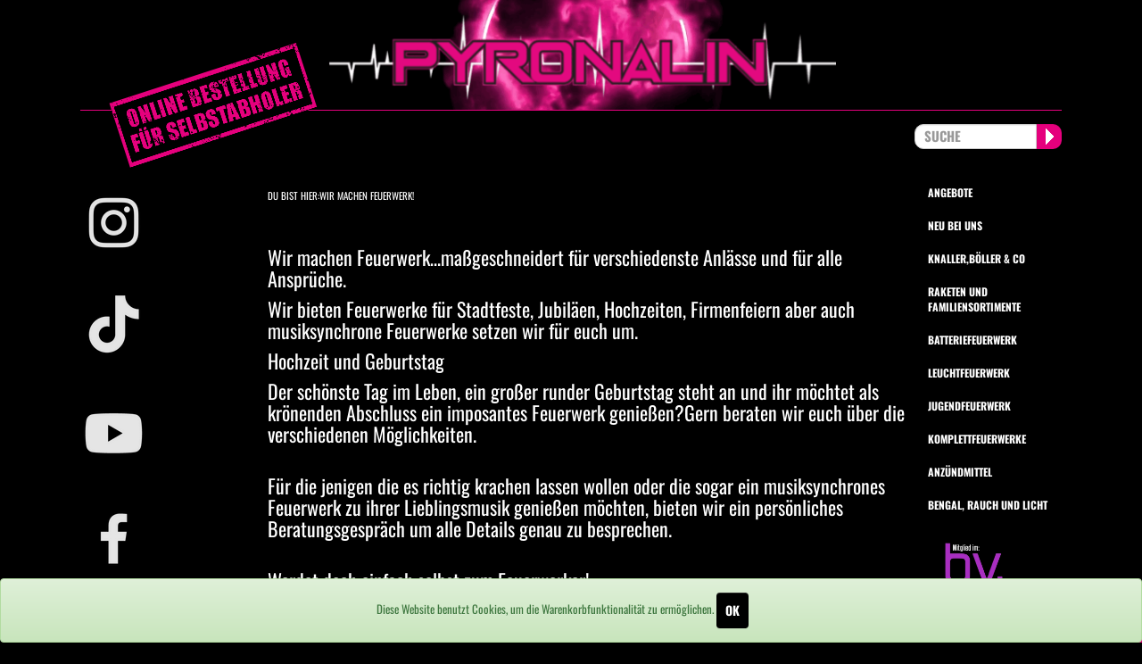

--- FILE ---
content_type: text/html; charset=UTF-8
request_url: https://www.pyronalin.de/browse/wir-machen-feuerwerk/de,0,7610,0,0.html
body_size: 3527
content:
<!DOCTYPE html><html lang="de"> <head> <meta http-equiv="Content-Type" content="text/html; charset=UTF-8" /> <meta http-equiv="X-UA-Compatible" content="IE=Edge" /> <link rel="canonical" href="https://www.pyronalin.de/browse/wir-machen-feuerwerk/de,0,7610,0,0.html" /> <meta name="viewport" content="width=device-width, initial-scale=1.0" /> <meta name="generator" content="merch-systems.com (c) anti-design.com GmbH + Co. KG" /><link rel="stylesheet" type="text/css" href="https://www.pyronalin.de/css/jquery.lightbox.css" /><link rel="stylesheet" type="text/css" href="https://www.pyronalin.de/css/storefront.css" /><script src="https://www.pyronalin.de/js/jquery.js" type="text/javascript"></script><script src="https://www.pyronalin.de/js/jquery.lightbox.js" type="text/javascript"></script><script src="https://www.pyronalin.de/js/jquery.swfobject.js" type="text/javascript"></script><script src="https://www.pyronalin.de/js/jquery.autocomplete.js" type="text/javascript"></script><script src="https://www.pyronalin.de/js/storefront.js" type="text/javascript"></script> <link rel="stylesheet" type="text/css" href="//cdn.merch.systems/stores/pyro/themes/pyro/css/bootstrap.min.css?v=1757484683" /> <link rel="stylesheet" type="text/css" href="//cdn.merch.systems/stores/pyro/themes/pyro/css/bootstrap-theme.min.css?v=1757484688" /> <link rel="stylesheet" href="/css/storefront.bootstrap.languages.min.css" />  <link rel="stylesheet" type="text/css" href="//cdn.merch.systems/stores/pyro/themes/pyro/css/pyro.css?v=1757485444" /> <meta property="og:site_name" content="https://www.pyronalin.de/" /> <meta property="og:type" content="website" /> <meta property="og:url" content="/browse/wir-machen-feuerwerk/de,0,7610,0,0.html" /> <meta name="DC.title" content="pyronalin.de | Wir machen Feuerwerk!" /> <meta name="DC.subject" content="pyronalin.de | Wir machen Feuerwerk!" /> <meta name="DC.description" content="pyronalin.de - Wir machen Feuerwerk" /> <meta name="DC.format" content="text/html" scheme="DCTERMS.IMT" /> <meta name="DC.language" content="de" scheme="DCTERMS.RFC3066" /> <meta name="DC.rights" content="pyronalin.de" /> <meta name="language" content="de" /> <meta name="robots" content="index, follow" /> <meta name="description" content="pyronalin.de - Wir machen Feuerwerk" /> <meta name="keywords" content="Pyrotechnik, Feuerwerk, Raketen, Knaller" /> <title> PYRONALIN - Wir machen Feuerwerk | Wir machen Feuerwerk! </title> <link rel="shortcut icon" href="/stores/pyro/themes/pyro/img/favicon.ico" /> <meta property="og:title" content="pyronalin.de | Wir machen Feuerwerk!" /> <script type="text/javascript" nonce="7UmSA1V5"> var locale = "de"; </script> </head> <body> <div id="page" class="browse group-7610"> <div class="stoerer"> <img src="/stores/pyro/themes/pyro/img/stoerer_online.png" alt="Online Bestellung für Selbstabholer" /> </div> <div id="precontent"> <a id="logo" href="https://www.pyronalin.de/" title="pyronalin.de - Wir machen Feuerwerk" >pyronalin.de - Wir machen Feuerwerk</a > </div> <div id="header"> <div id="topwrapper"> <div id="topnavigation"> <div class="topPopList"> <p class="selectedValue"> <a class="logoutLink justlink" href="https://www.pyronalin.de/account/mein-konto/de,0,0,0,0.html" title="Registrieren" >Registrieren</a > </p> </div> <div class="topPopList"> <p class="selectedValue"> Preise in € inkl. MwSt., zzgl. <a href="https://www.pyronalin.de/showtext/lieferbedingungen/de,0,0,0,87.html" rel="nofollow" >Versandkosten</a > </p> </div> </div> </div> <div class="clear"> <div id="secondnav"> <div class="secondnavitem"> <div id="msSearch"> <form method="post" name="storefront_search" class="search" id="storefront_search" action="https://www.pyronalin.de/" > <div class="searchBox"> <input type="hidden" value="search" name="inc" class="inc" /> <input type="hidden" value="storefront_search" name="action" class="action" /> <input type="hidden" class="hidden" name="csrf" value="Ym7r3CB2AUMp6gnj" /> <input class="textbox" type="text" id="querystring" name="querystring" value="" placeholder="Suche" /> <input class="searchSubmit" type="submit" value="" /> </div> </form> </div> </div> <div class="secondnavitem"> <a href="https://www.pyronalin.de/account/mein-konto/de,0,0,0,0.html" rel="nofollow" >Anmelden</a > </div> <div class="secondnavitem"> <div class="basketBox"> <div id="minibasketTrigger"> <a class="triggerInitCheckOut" href="#" >WARENKORB</a > <span class="counter notActive"> <span class="countValue">0</span> <!-- default: basketplaceholder_pattern //-->
<!-- /default: basketplaceholder_pattern //-->
 </span> </div> </div> </div> </div> </div> </div> <div class="page-wrap"> <ul id="navigation"> <li> <div id="dynamicmenu-wrapper"> <ul> <li> <a href="https://www.instagram.com/pyronalin.de/" title="instagram" target="_blank" ><img src="/stores/pyro/themes/pyro/img/icons/Instagram.webp" /></a> </li> <li> <a href="https://www.tiktok.com/@pyronalin.de" title="tiktok" target="_blank" ><img src="/stores/pyro/themes/pyro/img/icons/tiktok.webp" /></a> </li> <li> <a href="https://www.youtube.com/@pyronalin2020" title="youtube" target="_blank" ><img src="/stores/pyro/themes/pyro/img/icons/youtube.webp" /></a> </li> <li> <a href="https://www.facebook.com/feuerwerksdiscount24/" title="facebook" target="_blank" ><img src="/stores/pyro/themes/pyro/img/icons/facebook.webp" /></a> </li> <li> <a href="https://www.pyronalin-live.de/" title="pyronalin live" target="_blank" ><img src="/stores/pyro/themes/pyro/img/icons/pyrolive.png" alt="" /></a> </li> </ul> </div> </li> </ul> <div id="content" class="row"> <div id="breadCrumb"> <span >Du bist hier:</span ><a class="breadcrumb-7610 level-0 active current" href="https://www.pyronalin.de/browse/wir-machen-feuerwerk/de,0,7610,0,0.html" title="Wir machen Feuerwerk!" target="_top">Wir machen Feuerwerk!</a> </div> <div class="clear">  <h1>Wir machen Feuerwerk!</h1><h3><h3><br/><span style="font-weight: normal;"></span></h3><h3><span style="font-weight: normal;">Wir machen Feuerwerk&hellip;ma&szlig;geschneidert f&uuml;r verschiedenste Anl&auml;sse und f&uuml;r alle Anspr&uuml;che.</span></h3><h3><span style="font-weight: normal;">Wir bieten Feuerwerke f&uuml;r Stadtfeste, Jubil&auml;en, Hochzeiten, Firmenfeiern aber auch musiksynchrone Feuerwerke setzen wir f&uuml;r euch um.</span></h3><h3><span style="font-weight: normal;">Hochzeit und Geburtstag</span></h3><h3><span style="font-weight: normal;">Der sch&ouml;nste Tag im Leben, ein gro&szlig;er runder Geburtstag steht an und ihr m&ouml;chtet als kr&ouml;nenden Abschluss ein imposantes Feuerwerk genie&szlig;en?Gern beraten wir euch &uuml;ber die verschiedenen M&ouml;glichkeiten.</span></h3><h3><span style="font-weight: normal;"><br/>F&uuml;r die jenigen die es richtig krachen lassen wollen oder die sogar ein musiksynchrones Feuerwerk zu ihrer Lieblingsmusik genie&szlig;en m&ouml;chten, bieten wir ein pers&ouml;nliches Beratungsgespr&auml;ch um alle Details genau zu besprechen.</span></h3><h3><span style="font-weight: normal;"><br/>Werdet doch einfach selbst zum Feuerwerker!</span></h3><h3><span style="font-weight: normal;">Wir bieten euch in unserem Onlineshop riesige Verbundfeuerwerke an, die man ganz einfach selber z&uuml;nden kann.</span></h3><h3><span style="font-weight: normal;">Choreographierte Komplettfeuerwerke mit verschiedensten Effekten, langer Laufdauer und pr&auml;chtigen Finale und das alles in einer Kiste.</span></h3><h3><span style="font-weight: normal;"><br/>Gern beraten wir euch bei der Auswahl der Artikel.</span></h3></h3><h4><br/></h4><div class="product-group product-group-7610"></div> </div> </div> <div id="rcb"> <ul> <li class="dynamicmenu-4497 dynamicmenu level-0 first"> <a href="/browse/angebote/de,0,4497,0,0.html" target="_top" title="Angebote" >Angebote</a > </li> <li class="dynamicmenu-4438 dynamicmenu level-0 active current"> <a href="/browse/neuheiten/de,0,4438,0,0.html" target="_top" title="Neuheiten" >Neu bei uns</a > </li> <li class="dynamicmenu-4439 dynamicmenu level-0"> <a href="/browse/knallfeuerwerk/de,0,4439,0,0.html" target="_top" title="Knallfeuerwerk" >Knaller,Böller & Co</a > </li> <li class="dynamicmenu-4499 dynamicmenu level-0"> <a href="/browse/raketen-und-familiensortimente/de,0,4499,0,0.html" target="_top" title="Raketen und Familiensortimente" >Raketen und Familiensortimente</a > </li> <li class="dynamicmenu-4509 dynamicmenu level-0"> <a href="/browse/batteriefeuerwerk/de,0,4509,0,0.html" target="_top" title="Batteriefeuerwerk" >Batteriefeuerwerk</a > </li> <li class="dynamicmenu-4505 dynamicmenu level-0"> <a href="/browse/leuchtfeuerwerk/de,0,4505,0,0.html" target="_top" title="Leuchtfeuerwerk" >Leuchtfeuerwerk</a > </li> <li class="dynamicmenu-4512 dynamicmenu level-0"> <a href="/browse/jugendfeuerwerk/de,0,4512,0,0.html" target="_top" title="Jugendfeuerwerk" >Jugendfeuerwerk</a > </li> <li class="dynamicmenu-6720 dynamicmenu level-0"> <a href="/browse/hochzeit-und-geburtstag/de,0,6720,0,0.html" target="_top" title="Hochzeit und Geburtstag" >Komplettfeuerwerke</a > </li> <li class="dynamicmenu-4508 dynamicmenu level-0"> <a href="/browse/anzuendmittel/de,0,4508,0,0.html" target="_top" title="Anzündmittel" >Anzündmittel</a > </li> <li class="dynamicmenu-4507 dynamicmenu level-0last"> <a href="/browse/bengal-rauch-und-licht/de,0,4507,0,0.html" target="_top" title="Bengal, Rauch und Licht" >Bengal, Rauch und Licht</a > </li> <li> <img src="/stores/pyro/themes/pyro/img/icons/bvpk.png" alt="bvpk" width="125" /> </li> </ul> </div> </div> <div id="footer"> <div class="clear"> <div id="panel"> <dl class="services" id="footerServices"> <dt>SERVICE</dt> <dd> <ul class="list services"> <li> <a class="triggerInitCheckOut" href="#" rel="nofollow"> Warenkorb </a> </li> <li> <a href="https://www.pyronalin.de/account/mein-konto/de,0,0,0,0.html" rel="nofollow" >Konto</a > </li> </ul> </dd> </dl> <dl id="footerInformation"> <dt> INFORMATIONEN </dt> <dd> <ul class="list services"> <li class="staticmenu-9 staticmenu level-0 "><a href="https://www.pyronalin.de/wishlist/merkzettel/de,0,0,0,0.html" target="_top" title="Merkzettel">Merkzettel</a></li><li class="staticmenu-5 staticmenu level-0 "><a href="https://www.pyronalin.de/showtext/datenschutzerklaerung/de,0,0,0,89.html" target="_top" title="Datenschutzerkl&auml;rung">Datenschutzerkl&auml;rung</a></li><li class="staticmenu-1 staticmenu level-0 "><a href="https://www.pyronalin.de/contact/kontakt/de,0,0,0,0.html" target="_top" title="Kontakt">Kontakt</a></li><li class="staticmenu-10 staticmenu level-0 "><a href="https://www.pyronalin.de/showtext/faq/de,0,0,0,173.html" target="_top" title="FAQ">FAQ</a></li><li class="staticmenu-6 staticmenu level-0 "><a href="https://www.pyronalin.de/showtext/versandkosten/de,0,0,0,87.html" target="_top" title="Versandkosten">Versandkosten</a></li><li class="staticmenu-4 staticmenu level-0 "><a href="https://www.pyronalin.de/showtext/impressum/de,0,0,0,88.html" target="_top" title="Impressum">Impressum</a></li><li class="staticmenu-2 staticmenu level-0 "><a href="https://www.pyronalin.de/showtext/agb/de,0,0,0,28.html" target="_top" title="AGB">AGB</a></li> </ul> </dd> </dl> <dl class="payment" id="footerCategories"> <dt> Zahlungsmöglichkeiten </dt> <dd> <ul class="list payment"> <li id="paypal"> <img src="/stores/pyro/themes/pyro/img/icons/payment_paypal.png" alt="paypal" /> </li> <li id="visa"> <img src="/stores/pyro/themes/pyro/img/icons/payment_visa.png" alt="visa" /> </li> <li id="mastercard"> <img src="/stores/pyro/themes/pyro/img/icons/payment_master.png" alt="mastercard" /> </li> <li id="transfer"> <img src="/stores/pyro/themes/pyro/img/icons/payment_transfer.jpg" alt="überweisung" /> Vorkasse </li> </ul> </dd> </dl> </div> </div> </div> </div> <div id="fb-root"></div> <div id="incVatMessage"> <span class="deliveryInfo"> Preise in € inkl. MwSt. </span> </div> <script src="https://ajax.googleapis.com/ajax/libs/jquery/1.11.2/jquery.min.js" type="text/javascript" ></script> <script src="https://maxcdn.bootstrapcdn.com/bootstrap/3.3.4/js/bootstrap.min.js" type="text/javascript" ></script> <script src="/js/jquery.autocomplete.js" type="text/javascript"></script> <script src="/js/jquery.lightbox.js" type="text/javascript"></script> <script src="/js/storefront.js" type="text/javascript"></script> <script src="/js/storefront.bootstrap.js" type="text/javascript"></script> <script src="//cdn.merch.systems/stores/pyro/themes/pyro/js/pyro.js?v=1757484693" type="text/javascript"></script> <!-- default: cookieconsent_pattern //-->
<div class="alert alert-success alert-dismissible fade in cookieconsent" role="alert">
  Diese Website benutzt Cookies, um die Warenkorbfunktionalit&auml;t zu erm&ouml;glichen.
  <button type="button" class="btn btn-success" data-dismiss="alert" aria-label="Close">OK</button>
</div>
<!-- /default: cookieconsent_pattern //--> </body></html>

--- FILE ---
content_type: text/css
request_url: https://www.pyronalin.de/css/storefront.bootstrap.languages.min.css
body_size: 2814
content:
.lang-xs{background-position:0 -473px;min-width:14px;height:11px;min-height:11px;max-height:11px;background-repeat:no-repeat;display:inline-block;background-image:url(/img/storefront/languages.png)}.lang-sm{background-position:0 -1172px;min-width:22px;height:16px;min-height:16px;max-height:16px;background-repeat:no-repeat;display:inline-block;background-image:url(/img/storefront/languages.png)}.lang-lg{background-position:0 -2134px;min-width:30px;height:22px;min-height:22px;max-height:22px;background-repeat:no-repeat;display:inline-block;background-image:url(/img/storefront/languages.png)}.lang-xs[lang=ar]{background-position:0 0}.lang-xs[lang=be]{background-position:0 -11px}.lang-xs[lang=bg]{background-position:0 -22px}.lang-xs[lang=cs]{background-position:0 -33px}.lang-xs[lang=da]{background-position:0 -44px}.lang-xs[lang=de]{background-position:0 -55px}.lang-xs[lang=el]{background-position:0 -66px}.lang-xs[lang=en]{background-position:0 -77px}.lang-xs[lang=es]{background-position:0 -88px}.lang-xs[lang=et]{background-position:0 -99px}.lang-xs[lang=fi]{background-position:0 -110px}.lang-xs[lang=fr]{background-position:0 -121px}.lang-xs[lang=ga]{background-position:0 -132px}.lang-xs[lang=hi]{background-position:0 -143px}.lang-xs[lang=hr]{background-position:0 -154px}.lang-xs[lang=hu]{background-position:0 -165px}.lang-xs[lang=in]{background-position:0 -176px}.lang-xs[lang=is]{background-position:0 -187px}.lang-xs[lang=it]{background-position:0 -198px}.lang-xs[lang=iw]{background-position:0 -209px}.lang-xs[lang=ja]{background-position:0 -220px}.lang-xs[lang=ko]{background-position:0 -231px}.lang-xs[lang=lt]{background-position:0 -242px}.lang-xs[lang=lv]{background-position:0 -253px}.lang-xs[lang=mk]{background-position:0 -264px}.lang-xs[lang=ms]{background-position:0 -275px}.lang-xs[lang=mt]{background-position:0 -286px}.lang-xs[lang=nl]{background-position:0 -297px}.lang-xs[lang=no]{background-position:0 -308px}.lang-xs[lang=pl]{background-position:0 -319px}.lang-xs[lang=pt]{background-position:0 -330px}.lang-xs[lang=ro]{background-position:0 -341px}.lang-xs[lang=ru]{background-position:0 -352px}.lang-xs[lang=sk]{background-position:0 -363px}.lang-xs[lang=sl]{background-position:0 -374px}.lang-xs[lang=sq]{background-position:0 -385px}.lang-xs[lang=sr]{background-position:0 -396px}.lang-xs[lang=sv]{background-position:0 -407px}.lang-xs[lang=th]{background-position:0 -418px}.lang-xs[lang=tr]{background-position:0 -429px}.lang-xs[lang=uk]{background-position:0 -440px}.lang-xs[lang=vi]{background-position:0 -451px}.lang-xs[lang=zh]{background-position:0 -462px}.lang-sm[lang=ar]{background-position:0 -484px}.lang-sm[lang=be]{background-position:0 -500px}.lang-sm[lang=bg]{background-position:0 -516px}.lang-sm[lang=cs]{background-position:0 -532px}.lang-sm[lang=da]{background-position:0 -548px}.lang-sm[lang=de]{background-position:0 -564px}.lang-sm[lang=el]{background-position:0 -580px}.lang-sm[lang=en]{background-position:0 -596px}.lang-sm[lang=es]{background-position:0 -612px}.lang-sm[lang=et]{background-position:0 -628px}.lang-sm[lang=fi]{background-position:0 -644px}.lang-sm[lang=fr]{background-position:0 -660px}.lang-sm[lang=ga]{background-position:0 -676px}.lang-sm[lang=hi]{background-position:0 -692px}.lang-sm[lang=hr]{background-position:0 -708px}.lang-sm[lang=hu]{background-position:0 -724px}.lang-sm[lang=in]{background-position:0 -740px}.lang-sm[lang=is]{background-position:0 -756px}.lang-sm[lang=it]{background-position:0 -772px}.lang-sm[lang=iw]{background-position:0 -788px}.lang-sm[lang=ja]{background-position:0 -804px}.lang-sm[lang=ko]{background-position:0 -820px}.lang-sm[lang=lt]{background-position:0 -836px}.lang-sm[lang=lv]{background-position:0 -852px}.lang-sm[lang=mk]{background-position:0 -868px}.lang-sm[lang=ms]{background-position:0 -884px}.lang-sm[lang=mt]{background-position:0 -900px}.lang-sm[lang=nl]{background-position:0 -916px}.lang-sm[lang=no]{background-position:0 -932px}.lang-sm[lang=pl]{background-position:0 -948px}.lang-sm[lang=pt]{background-position:0 -964px}.lang-sm[lang=ro]{background-position:0 -980px}.lang-sm[lang=ru]{background-position:0 -996px}.lang-sm[lang=sk]{background-position:0 -1012px}.lang-sm[lang=sl]{background-position:0 -1028px}.lang-sm[lang=sq]{background-position:0 -1044px}.lang-sm[lang=sr]{background-position:0 -1060px}.lang-sm[lang=sv]{background-position:0 -1076px}.lang-sm[lang=th]{background-position:0 -1092px}.lang-sm[lang=tr]{background-position:0 -1108px}.lang-sm[lang=uk]{background-position:0 -1124px}.lang-sm[lang=vi]{background-position:0 -1140px}.lang-sm[lang=zh]{background-position:0 -1156px}.lang-lg[lang=ar]{background-position:0 -1188px}.lang-lg[lang=be]{background-position:0 -1210px}.lang-lg[lang=bg]{background-position:0 -1232px}.lang-lg[lang=cs]{background-position:0 -1254px}.lang-lg[lang=da]{background-position:0 -1276px}.lang-lg[lang=de]{background-position:0 -1298px}.lang-lg[lang=el]{background-position:0 -1320px}.lang-lg[lang=en]{background-position:0 -1342px}.lang-lg[lang=es]{background-position:0 -1364px}.lang-lg[lang=et]{background-position:0 -1386px}.lang-lg[lang=fi]{background-position:0 -1408px}.lang-lg[lang=fr]{background-position:0 -1430px}.lang-lg[lang=ga]{background-position:0 -1452px}.lang-lg[lang=hi]{background-position:0 -1474px}.lang-lg[lang=hr]{background-position:0 -1496px}.lang-lg[lang=hu]{background-position:0 -1518px}.lang-lg[lang=in]{background-position:0 -1540px}.lang-lg[lang=is]{background-position:0 -1562px}.lang-lg[lang=it]{background-position:0 -1584px}.lang-lg[lang=iw]{background-position:0 -1606px}.lang-lg[lang=ja]{background-position:0 -1628px}.lang-lg[lang=ko]{background-position:0 -1650px}.lang-lg[lang=lt]{background-position:0 -1672px}.lang-lg[lang=lv]{background-position:0 -1694px}.lang-lg[lang=mk]{background-position:0 -1716px}.lang-lg[lang=ms]{background-position:0 -1738px}.lang-lg[lang=mt]{background-position:0 -1760px}.lang-lg[lang=nl]{background-position:0 -1782px}.lang-lg[lang=no]{background-position:0 -1804px}.lang-lg[lang=pl]{background-position:0 -1826px}.lang-lg[lang=pt]{background-position:0 -1848px}.lang-lg[lang=ro]{background-position:0 -1870px}.lang-lg[lang=ru]{background-position:0 -1892px}.lang-lg[lang=sk]{background-position:0 -1914px}.lang-lg[lang=sl]{background-position:0 -1936px}.lang-lg[lang=sq]{background-position:0 -1958px}.lang-lg[lang=sr]{background-position:0 -1980px}.lang-lg[lang=sv]{background-position:0 -2002px}.lang-lg[lang=th]{background-position:0 -2024px}.lang-lg[lang=tr]{background-position:0 -2046px}.lang-lg[lang=uk]{background-position:0 -2068px}.lang-lg[lang=vi]{background-position:0 -2090px}.lang-lg[lang=zh]{background-position:0 -2112px}.lang-lbl-en:after,.lang-lbl-full:after,.lang-lbl:after{content:"Unknown language"}.lang-lbl[lang=ar]:after{content:"\000627\000644\000639\000631\000628\00064A\000629"}.lang-lbl[lang=be]:after{content:"\000411\000435\00043B\000430\000440\000443\000441\00043A\000456"}.lang-lbl[lang=bg]:after{content:"\000411\00044A\00043B\000433\000430\000440\000441\00043A\000438"}.lang-lbl[lang=cs]:after{content:"\00010Ce\000161tina"}.lang-lbl[lang=da]:after{content:"Dansk"}.lang-lbl[lang=de]:after{content:"Deutsch"}.lang-lbl[lang=el]:after{content:"\000395\0003BB\0003BB\0003B7\0003BD\0003B9\0003BA\0003AC"}.lang-lbl[lang=en]:after{content:"English"}.lang-lbl[lang=es]:after{content:"Espa\0000F1ol"}.lang-lbl[lang=et]:after{content:"Eesti"}.lang-lbl[lang=fi]:after{content:"Suomi"}.lang-lbl[lang=fr]:after{content:"Fran\0000E7ais"}.lang-lbl[lang=ga]:after{content:"Gaeilge"}.lang-lbl[lang=hi]:after{content:"\000939\00093F\000902\000926\000940"}.lang-lbl[lang=hr]:after{content:"Hrvatski"}.lang-lbl[lang=hu]:after{content:"Magyar"}.lang-lbl[lang=in]:after{content:"Bahasa\000020indonesia"}.lang-lbl[lang=is]:after{content:"\0000CDslenska"}.lang-lbl[lang=it]:after{content:"Italiano"}.lang-lbl[lang=iw]:after{content:"\0005E2\0005D1\0005E8\0005D9\0005EA"}.lang-lbl[lang=ja]:after{content:"\0065E5\00672C\008A9E"}.lang-lbl[lang=ko]:after{content:"\00D55C\00AD6D\00C5B4"}.lang-lbl[lang=lt]:after{content:"Lietuvi\000173"}.lang-lbl[lang=lv]:after{content:"Latvie\000161u"}.lang-lbl[lang=mk]:after{content:"\00041C\000430\00043A\000435\000434\00043E\00043D\000441\00043A\000438"}.lang-lbl[lang=ms]:after{content:"Bahasa\000020melayu"}.lang-lbl[lang=mt]:after{content:"Malti"}.lang-lbl[lang=nl]:after{content:"Nederlands"}.lang-lbl[lang=no]:after{content:"Norsk"}.lang-lbl[lang=pl]:after{content:"Polski"}.lang-lbl[lang=pt]:after{content:"Portugu\0000EAs"}.lang-lbl[lang=ro]:after{content:"Rom\0000E2n\000103"}.lang-lbl[lang=ru]:after{content:"\000420\000443\000441\000441\00043A\000438\000439"}.lang-lbl[lang=sk]:after{content:"Sloven\00010Dina"}.lang-lbl[lang=sl]:after{content:"Sloven\000161\00010Dina"}.lang-lbl[lang=sq]:after{content:"Shqipe"}.lang-lbl[lang=sr]:after{content:"\000421\000440\00043F\000441\00043A\000438"}.lang-lbl[lang=sv]:after{content:"Svenska"}.lang-lbl[lang=th]:after{content:"\000E44\000E17\000E22"}.lang-lbl[lang=tr]:after{content:"T\0000FCrk\0000E7e"}.lang-lbl[lang=uk]:after{content:"\000423\00043A\000440\000430\000457\00043D\000441\00044C\00043A\000430"}.lang-lbl[lang=vi]:after{content:"Ti\001EBFng\000020vi\001EC7t"}.lang-lbl[lang=zh]:after{content:"\004E2D\006587"}.lang-lbl-en[lang=ar]:after{content:"Arabic"}.lang-lbl-en[lang=be]:after{content:"Belarusian"}.lang-lbl-en[lang=bg]:after{content:"Bulgarian"}.lang-lbl-en[lang=cs]:after{content:"Czech"}.lang-lbl-en[lang=da]:after{content:"Danish"}.lang-lbl-en[lang=de]:after{content:"German"}.lang-lbl-en[lang=el]:after{content:"Greek"}.lang-lbl-en[lang=en]:after{content:"English"}.lang-lbl-en[lang=es]:after{content:"Spanish"}.lang-lbl-en[lang=et]:after{content:"Estonian"}.lang-lbl-en[lang=fi]:after{content:"Finnish"}.lang-lbl-en[lang=fr]:after{content:"French"}.lang-lbl-en[lang=ga]:after{content:"Irish"}.lang-lbl-en[lang=hi]:after{content:"Hindi"}.lang-lbl-en[lang=hr]:after{content:"Croatian"}.lang-lbl-en[lang=hu]:after{content:"Hungarian"}.lang-lbl-en[lang=in]:after{content:"Indonesian"}.lang-lbl-en[lang=is]:after{content:"Icelandic"}.lang-lbl-en[lang=it]:after{content:"Italian"}.lang-lbl-en[lang=iw]:after{content:"Hebrew"}.lang-lbl-en[lang=ja]:after{content:"Japanese"}.lang-lbl-en[lang=ko]:after{content:"Korean"}.lang-lbl-en[lang=lt]:after{content:"Lithuanian"}.lang-lbl-en[lang=lv]:after{content:"Latvian"}.lang-lbl-en[lang=mk]:after{content:"Macedonian"}.lang-lbl-en[lang=ms]:after{content:"Malay"}.lang-lbl-en[lang=mt]:after{content:"Maltese"}.lang-lbl-en[lang=nl]:after{content:"Dutch"}.lang-lbl-en[lang=no]:after{content:"Norwegian"}.lang-lbl-en[lang=pl]:after{content:"Polish"}.lang-lbl-en[lang=pt]:after{content:"Portuguese"}.lang-lbl-en[lang=ro]:after{content:"Romanian"}.lang-lbl-en[lang=ru]:after{content:"Russian"}.lang-lbl-en[lang=sk]:after{content:"Slovak"}.lang-lbl-en[lang=sl]:after{content:"Slovenian"}.lang-lbl-en[lang=sq]:after{content:"Albanian"}.lang-lbl-en[lang=sr]:after{content:"Serbian"}.lang-lbl-en[lang=sv]:after{content:"Swedish"}.lang-lbl-en[lang=th]:after{content:"Thai"}.lang-lbl-en[lang=tr]:after{content:"Turkish"}.lang-lbl-en[lang=uk]:after{content:"Ukrainian"}.lang-lbl-en[lang=vi]:after{content:"Vietnamese"}.lang-lbl-en[lang=zh]:after{content:"Chinese"}.lang-lbl-full[lang=ar]:after{content:"\000627\000644\000639\000631\000628\00064A\000629\0000A0/\0000A0Arabic"}.lang-lbl-full[lang=be]:after{content:"\000411\000435\00043B\000430\000440\000443\000441\00043A\000456\0000A0/\0000A0Belarusian"}.lang-lbl-full[lang=bg]:after{content:"\000411\00044A\00043B\000433\000430\000440\000441\00043A\000438\0000A0/\0000A0Bulgarian"}.lang-lbl-full[lang=cs]:after{content:"\00010Ce\000161tina\0000A0/\0000A0Czech"}.lang-lbl-full[lang=da]:after{content:"Dansk\0000A0/\0000A0Danish"}.lang-lbl-full[lang=de]:after{content:"Deutsch\0000A0/\0000A0German"}.lang-lbl-full[lang=el]:after{content:"\000395\0003BB\0003BB\0003B7\0003BD\0003B9\0003BA\0003AC\0000A0/\0000A0Greek"}.lang-lbl-full[lang=en]:after{content:"English\0000A0/\0000A0English"}.lang-lbl-full[lang=es]:after{content:"Espa\0000F1ol\0000A0/\0000A0Spanish"}.lang-lbl-full[lang=et]:after{content:"Eesti\0000A0/\0000A0Estonian"}.lang-lbl-full[lang=fi]:after{content:"Suomi\0000A0/\0000A0Finnish"}.lang-lbl-full[lang=fr]:after{content:"Fran\0000E7ais\0000A0/\0000A0French"}.lang-lbl-full[lang=ga]:after{content:"Gaeilge\0000A0/\0000A0Irish"}.lang-lbl-full[lang=hi]:after{content:"\000939\00093F\000902\000926\000940\0000A0/\0000A0Hindi"}.lang-lbl-full[lang=hr]:after{content:"Hrvatski\0000A0/\0000A0Croatian"}.lang-lbl-full[lang=hu]:after{content:"Magyar\0000A0/\0000A0Hungarian"}.lang-lbl-full[lang=in]:after{content:"Bahasa\000020indonesia\0000A0/\0000A0Indonesian"}.lang-lbl-full[lang=is]:after{content:"\0000CDslenska\0000A0/\0000A0Icelandic"}.lang-lbl-full[lang=it]:after{content:"Italiano\0000A0/\0000A0Italian"}.lang-lbl-full[lang=iw]:after{content:"\0005E2\0005D1\0005E8\0005D9\0005EA\0000A0/\0000A0Hebrew"}.lang-lbl-full[lang=ja]:after{content:"\0065E5\00672C\008A9E\0000A0/\0000A0Japanese"}.lang-lbl-full[lang=ko]:after{content:"\00D55C\00AD6D\00C5B4\0000A0/\0000A0Korean"}.lang-lbl-full[lang=lt]:after{content:"Lietuvi\000173\0000A0/\0000A0Lithuanian"}.lang-lbl-full[lang=lv]:after{content:"Latvie\000161u\0000A0/\0000A0Latvian"}.lang-lbl-full[lang=mk]:after{content:"\00041C\000430\00043A\000435\000434\00043E\00043D\000441\00043A\000438\0000A0/\0000A0Macedonian"}.lang-lbl-full[lang=ms]:after{content:"Bahasa\000020melayu\0000A0/\0000A0Malay"}.lang-lbl-full[lang=mt]:after{content:"Malti\0000A0/\0000A0Maltese"}.lang-lbl-full[lang=nl]:after{content:"Nederlands\0000A0/\0000A0Dutch"}.lang-lbl-full[lang=no]:after{content:"Norsk\0000A0/\0000A0Norwegian"}.lang-lbl-full[lang=pl]:after{content:"Polski\0000A0/\0000A0Polish"}.lang-lbl-full[lang=pt]:after{content:"Portugu\0000EAs\0000A0/\0000A0Portuguese"}.lang-lbl-full[lang=ro]:after{content:"Rom\0000E2n\000103\0000A0/\0000A0Romanian"}.lang-lbl-full[lang=ru]:after{content:"\000420\000443\000441\000441\00043A\000438\000439\0000A0/\0000A0Russian"}.lang-lbl-full[lang=sk]:after{content:"Sloven\00010Dina\0000A0/\0000A0Slovak"}.lang-lbl-full[lang=sl]:after{content:"Sloven\000161\00010Dina\0000A0/\0000A0Slovenian"}.lang-lbl-full[lang=sq]:after{content:"Shqipe\0000A0/\0000A0Albanian"}.lang-lbl-full[lang=sr]:after{content:"\000421\000440\00043F\000441\00043A\000438\0000A0/\0000A0Serbian"}.lang-lbl-full[lang=sv]:after{content:"Svenska\0000A0/\0000A0Swedish"}.lang-lbl-full[lang=th]:after{content:"\000E44\000E17\000E22\0000A0/\0000A0Thai"}.lang-lbl-full[lang=tr]:after{content:"T\0000FCrk\0000E7e\0000A0/\0000A0Turkish"}.lang-lbl-full[lang=uk]:after{content:"\000423\00043A\000440\000430\000457\00043D\000441\00044C\00043A\000430\0000A0/\0000A0Ukrainian"}.lang-lbl-full[lang=vi]:after{content:"Ti\001EBFng\000020vi\001EC7t\0000A0/\0000A0Vietnamese"}.lang-lbl-full[lang=zh]:after{content:"\004E2D\006587\0000A0/\0000A0Chinese"}.lang-lg:before,.lang-sm:before,.lang-xs:before{content:'\0000A0'}.lang-xs.lang-lbl,.lang-xs.lang-lbl-en,.lang-xs.lang-lbl-full{padding-left:16px}.lang-sm.lang-lbl,.lang-sm.lang-lbl-en,.lang-sm.lang-lbl-full{padding-left:24px}.lang-lg.lang-lbl,.lang-lg.lang-lbl-en,.lang-lg.lang-lbl-full{padding-left:32px}.lang-lg.lang-lbl-en:before,.lang-lg.lang-lbl-full:before,.lang-lg.lang-lbl:before,.lang-sm.lang-lbl-en:before,.lang-sm.lang-lbl-full:before,.lang-sm.lang-lbl:before,.lang-xs.lang-lbl-en:before,.lang-xs.lang-lbl-full:before,.lang-xs.lang-lbl:before{content:''}.lang-lg,.lang-lg:after{top:0;position:relative}.lang-sm{top:1px;position:relative}.lang-sm:after{top:-1px;position:relative}.lang-xs{top:4px;position:relative}.lang-xs:after{top:-4px;position:relative}.lead>.lang-lg{top:2px}.lead>.lang-lg:after{top:-2px}.lead>.lang-sm{top:6px}.lead>.lang-sm:after{top:-6px}.lead>.lang-xs{top:8px}.lead>.lang-xs:after{top:-8px}small>.lang-sm{top:-1px}small>.lang-sm:after{top:1px}small>.lang-xs{top:2px}small>.lang-xs:after{top:-2px}h1>.lang-lg{top:9px}h1>.lang-lg:after{top:-9px}h1>.lang-sm{top:12px}h1>.lang-sm:after{top:-12px}h1>.lang-xs{top:14px}h1>.lang-xs:after{top:-14px}h2>.lang-lg{top:5px}h2>.lang-lg:after{top:-5px}h2>.lang-sm{top:8px}h2>.lang-sm:after{top:-8px}h2>.lang-xs{top:10px}h2>.lang-xs:after{top:-10px}h3>.lang-lg{top:1px}h3>.lang-lg:after{top:-1px}h3>.lang-sm{top:5px}h3>.lang-sm:after{top:-5px}h3>.lang-xs{top:8px}h3>.lang-xs:after{top:-8px}h4>.lang-lg{top:-1px}h4>.lang-lg:after,h4>.lang-sm{top:1px}h4>.lang-sm:after{top:-1px}h4>.lang-xs{top:4px}h4>.lang-xs:after{top:-4px}h5>.lang-sm,h5>.lang-sm:after{top:0}h5>.lang-xs{top:2px}h5>.lang-xs:after{top:-2px}h6>.lang-sm,h6>.lang-sm:after{top:0}h6>.lang-xs{top:1px}h6>.lang-xs:after{top:-1px}.btn>.lang-sm{top:2px}.btn>.lang-sm:after{top:-2px}.btn>.lang-xs{top:4px}.btn>.lang-xs:after{top:-4px}.btn.btn-xs>.lang-sm,.btn.btn-xs>.lang-sm:after{top:0}.btn.btn-xs>.lang-xs{top:3px}.btn.btn-xs>.lang-xs:after{top:-3px}.btn.btn-sm>.lang-sm,.btn.btn-sm>.lang-sm:after{top:0}.btn.btn-sm>.lang-xs{top:3px}.btn.btn-sm>.lang-xs:after{top:-3px}.btn.btn-lg>.lang-lg{top:1px}.btn.btn-lg>.lang-lg:after{top:-1px}.btn.btn-lg>.lang-sm{top:3px}.btn.btn-lg>.lang-sm:after{top:-3px}.btn.btn-lg>.lang-xs{top:6px}.btn.btn-lg>.lang-xs:after{top:-6px}

--- FILE ---
content_type: text/css
request_url: https://cdn.merch.systems/stores/pyro/themes/pyro/css/pyro.css?v=1757485444
body_size: 5905
content:
/*
 * Pyronalin Theme
 * Copyright: anti-design.com GmbH & Co. KG
 * Author: Nils Lorenz
 */

/* oswald-regular - latin */
@font-face {
  font-display: swap; /* Check https://developer.mozilla.org/en-US/docs/Web/CSS/@font-face/font-display for other options. */
  font-family: "Oswald";
  font-style: normal;
  font-weight: 400;
  src: url("../fonts/oswald-v56-latin-regular.woff2") format("woff2"); /* Chrome 36+, Opera 23+, Firefox 39+, Safari 12+, iOS 10+ */
}

/* oswald-700 - latin */
@font-face {
  font-display: swap; /* Check https://developer.mozilla.org/en-US/docs/Web/CSS/@font-face/font-display for other options. */
  font-family: "Oswald";
  font-style: normal;
  font-weight: 700;
  src: url("../fonts/oswald-v56-latin-700.woff2") format("woff2"); /* Chrome 36+, Opera 23+, Firefox 39+, Safari 12+, iOS 10+ */
}

/* ranga-regular - latin */
@font-face {
  font-display: swap; /* Check https://developer.mozilla.org/en-US/docs/Web/CSS/@font-face/font-display for other options. */
  font-family: "Ranga";
  font-style: normal;
  font-weight: 400;
  src: url("../fonts/ranga-v22-latin-regular.woff2") format("woff2"); /* Chrome 36+, Opera 23+, Firefox 39+, Safari 12+, iOS 10+ */
}

/* ranga-700 - latin */
@font-face {
  font-display: swap; /* Check https://developer.mozilla.org/en-US/docs/Web/CSS/@font-face/font-display for other options. */
  font-family: "Ranga";
  font-style: normal;
  font-weight: 700;
  src: url("../fonts/ranga-v22-latin-700.woff2") format("woff2"); /* Chrome 36+, Opera 23+, Firefox 39+, Safari 12+, iOS 10+ */
}

* {
  margin: 0;
  padding: 0;
  border: none;
}

img {
  max-width: 100%;
}

body {
  font-family: Oswald, Arial, Helvetica, sans-serif;
  font-size: 24px;
  background-color: #000;
  color: #fff;
}
@media screen and (min-width: 700px) {
  body {
    font-size: 12px !important;
  }
}
body a {
  color: #fff;
}

a {
  text-decoration: none;
}

a:hover {
  text-decoration: underline;
  color: #fff;
}

h1,
h2,
h3,
h4,
h5,
h6,
b,
strong,
dt {
  font-weight: bold;
  font-family: Oswald, Arial, Helvetica, sans-serif;
}
h1,
h2 {
  margin-bottom: 10px;
  clear: both;
  text-transform: uppercase;
}
.h3,
h3 {
  font-size: 22px;
}
.h1,
.h2,
.h3,
h1,
h2,
h3 {
  margin-top: 10px;
  /*text-transform: uppercase;*/
}

#logo {
  background: url(/stores/pyro/themes/pyro/img/logo.gif) no-repeat transparent
    45% 50%;
  text-indent: -9999px;
  position: relative;
  background-size: 150%;
}
#logo,
#logo a {
  display: block;
  float: none;
  height: 123px;
  margin: 0 auto;
  width: 90%;
}
@media screen and (min-width: 700px) {
  #logo,
  #logo a {
    width: 594px;
  }
}
#precontent p {
  float: right;
  font-family: "Ranga", cursive;
  font-size: 1.8em;
  padding: 75px 70px 0 0;
  text-align: center;
  display: none;
}
@media screen and (min-width: 700px) {
  #precontent p {
    display: block;
  }
}
ul li {
  list-style: none;
}

li {
  list-style: none;
}

nav,
section.main {
  padding: 0 25px;
}
nav ul li {
  float: left;
  margin-right: 10px;
}
fieldset {
  width: 100%;
}

#responseWrapper.error {
  color: #ff0000;
}
#navigation li a,
#secondnav,
#msSearch,
.box h2,
.box h3,
.sectionHead,
.gridView li .ms-title,
.gridView li .priceBlock,
#footer dl dt {
  font-family: Oswald, Arial, Helvetica, sans-serif;
  text-transform: uppercase;
}
#page {
  margin: 0 auto;
  position: relative;
  width: 100%;
}
@media screen and (min-width: 700px) {
  #page {
    width: 1100px;
  }
}
#header,
#precontent {
  position: relative;
}
#precontent {
  overflow: hidden;
  margin: 0 0 5px;
  border-bottom: 1px solid #e5007d;
  text-align: center;
}
#header {
  margin: 0 0 20px;
}

#navigation {
  float: left;
  width: 200px;
  margin-bottom: 20px;
  padding-right: 15px;
}

#navigation li {
  float: left;
  list-style: none outside none;
  padding: 0;
}

#navigation li a {
  background: url("/stores/pyro/themes/pyro/img/arrow-down-big_w.png") no-repeat
    scroll 128px center rgba(0, 0, 0, 0);
  display: block;
  font-size: 28px;
  line-height: 20px;
  margin: 0 25px 10px 0;
  min-height: 20px;
  padding: 0 25px 0 0;
}
#navigation li a.active {
  background: url("/stores/pyro/themes/pyro/img/arrow-up-big_w.png") no-repeat
    scroll 128px center transparent;
}

#rcb {
  float: right;
  width: 165px;
  padding-left: 15px;
}
#rcb ul > li:first-child {
  margin-top: 5px;
}
#rcb ul li {
  font-weight: bold;
  margin-top: 20px;
}
#rcb ul li ul {
  display: none;
}
#rcb ul li:hover ul {
  display: block;
}
#rcb ul ul li {
  margin-left: 20px;
  margin-top: 10px;
}
#rcb ul ul li a {
  font-weight: normal;
}
#rcb a {
  font-family: Oswald, Arial, Helvetica, sans-serif;
  text-transform: uppercase;
}

#dynamicmenu-wrapper {
  margin-top: 5px;
  opacity: 0.9;
  padding: 5px 0;
}

#dynamicmenu-wrapper li {
  float: none;
  margin-bottom: 43px;
}

#dynamicmenu-wrapper li img {
  max-width: 100%;
}

#dynamicmenu-wrapper li a {
  background: url() no-repeat scroll right center transparent;
  font-size: 20px;
}

#dynamicmenu-wrapper li.level-2 a {
  font-size: 15px;
}

.dynamicmenu-4498,
.breadcrumb-4498 {
  display: none;
}

#topnavigation {
  display: inline-block;
  position: absolute;
  right: -4px;
  top: -190px;
  z-index: 100;
}

.selectedValue a {
  background-image: none;
  padding-right: 5px;
}

#secondnav {
  margin-top: 0;
  line-height: 50px;
  text-align: right;
  float: right;
}

.secondnavitem:first-child {
  background: none repeat scroll 0 0 transparent;
}

@media screen and (max-width: 699px) {
  .secondnavitem:first-child {
    float: right;
    margin-right: 20px;
  }
  .secondnavitem:nth-child(2) {
    clear: both;
  }
  .secondnavitem {
    margin-right: 20px;
  }
}

.secondnavitem {
  background: url("/stores/pyro/themes/pyro/img/menu-divider.png") no-repeat
    scroll 0 50% transparent;
  display: inline-block;
  float: left;
  font-size: 18px;
  margin-left: 10px;
  padding-left: 10px;
}

#content {
  float: left;
  width: 740px;
}

#content,
#footer {
  padding: 0 0 0 10px;
}

#footer {
  margin-left: 10px;
}

#footer {
  border-top: 1px solid #e5007d;
  margin: 20px 0 0;
  clear: both;
}

/*search*/
#msSearch {
  font: 20px/140% Oswald, Arial, Helvetica, sans-serif;
  height: 40px;
  margin: 0;
  opacity: 1;
  padding-top: 10px;
}

::-webkit-input-placeholder {
  font: 15px/140% Oswald, Arial, Helvetica, sans-serif;
  text-transform: uppercase;
  font-weight: bold;
}

::-moz-placeholder {
  font: 15px/140% Oswald, Arial, Helvetica, sans-serif;
  text-transform: uppercase;
  font-weight: bold;
} /* firefox 19+ */

:-ms-input-placeholder {
  font: 15px/140% Oswald, Arial, Helvetica, sans-serif;
  text-transform: uppercase;
  font-weight: bold;
} /* ie */

input:-moz-placeholder {
  font: 15px/140% Oswald, Arial, Helvetica, sans-serif;
  text-transform: uppercase;
  font-weight: bold;
}

div.searchBox {
  height: 28px;
  margin: 0;
  padding: 0;
  position: relative;
}

.searchBox label.innerLabel {
  left: 0;
  top: 0;
  color: #333333;
  display: block;
  font-weight: normal;
  margin: 1px 0 0 13px;
  position: absolute;
  text-transform: uppercase;
  z-index: 1;
}

#page.login .searchBox input.textbox,
div.searchBox input.textbox {
  border-radius: 10px 0 0 10px !important;
  float: left;
  height: 18px;
  line-height: 18px;
  margin: 0;
  padding: 4px 10px !important;
  position: relative;
  width: 115px;
  box-sizing: unset;
}

.searchBox .form-group {
  float: left;
}

div.searchBox input.searchSubmit {
  background: url("/stores/pyro/themes/pyro/img/search-icon.png") no-repeat
    scroll center center transparent;
  border: medium none;
  border-bottom-left-radius: 0 !important;
  border-bottom-right-radius: 10px;
  border-top-left-radius: 0 !important;
  border-top-right-radius: 10px;
  cursor: pointer;
  height: 28px;
  margin: 0;
  width: 28px;
  float: left;
}

/*login*/

.popupBox {
  border: 1px solid #c1c1c1;
  display: none;
  padding: 10px;
  position: absolute;
}

#forgotPassword {
  color: #fff;
  font-family: arial, helvetica, sans-serif;
}

.basketFlyout,
.loginBox {
  background: none repeat scroll 0 0 #b20000;
  color: #ffffff;
  display: none;
  font-size: 20px;
  margin-top: 15px;
  padding: 15px;
  position: absolute;
  right: 0;
  top: 107px;
  width: 300px;
  z-index: 111;
}

.counter {
  border-radius: 10px;
  display: inline-block;
  font-size: 9px;
  line-height: 19px;
  margin-left: 10px;
  padding: 8px 14px;
  position: relative;
  text-align: center;
  top: -1px;
  white-space: nowrap;
  z-index: 13;
}

.countValue {
  display: block;
  font-size: 200%;
}

.topPopList {
  float: right;
  margin-left: 10px;
  position: relative;
}

.topPopList p {
  font-weight: normal !important;
  margin-bottom: 0;
}

.selectedValue {
  font-size: 10px;
  font-weight: normal;
  line-height: 14px;
  margin-top: 7px;
  padding-left: 10px;
  text-transform: uppercase;
}

#incVatMessage {
  bottom: -3px;
  font-size: 11px;
  opacity: 1;
  padding: 4px 20px 6px 17px;
  position: fixed;
  right: -5px;
  z-index: 99;
}

#storefront_paymill label,
#storefront_login label,
#storefront_register label,
#storefront_edituser label,
#storefront_guestorder label {
  width: 155px;
  margin-bottom: 3px;
  clear: left;
}

/*products*/
.box h2,
.box h3,
.sectionHead {
  font-size: 30px;
  line-height: 1em;
  margin: 0;
  padding: 5px 10px;
  position: relative;
  text-transform: uppercase;
  z-index: 2;
}

.sectionHead + .gridView,
.sectionHead + .infogridView {
  margin-top: -2px;
}

.gridView,
.infogridView {
  background: none repeat scroll 0 0 transparent;
  margin: 0 -15px 20px;
}

.gridView li .gridPicture {
  height: 170px;
  overflow: hidden;
  position: relative;
  text-align: center;
}

.gridView li .gridPicture img {
  margin: 0 auto;
  max-height: 170px;
}

.gridView li .gridPicture,
.gridView li .gridPicture,
.gridView li .gridProductData,
.gridView li .ms-title,
.gridView li .priceBlock {
  display: block;
}

.gridView li {
  overflow: hidden;
  position: relative;
  float: left;
  height: 300px;
  list-style: none outside none;
  margin: 15px;
  padding: 0;
  width: 170px;
}

.gridView li .gridProductData {
  height: 110px;
  padding: 10px;
  position: relative;
}

.gridView li .priceBlock {
  bottom: 10px;
  font-size: 16px;
  font-weight: normal !important;
  padding: 0;
  position: absolute;
  right: 10px;
}

.gridView li .ms-title {
  font-size: 18px;
  font-weight: normal;
  height: 60px;
  line-height: 24px;
  padding: 0 0 10px;
}

a.showlistdetailview:hover img {
  opacity: 0.7;
}

/*single product*/
.product.single .image,
.product.single .info {
  float: left;
}

.product.single .image {
  width: 350px;
  margin-right: 10px;
}

.product.single .info {
  float: right;
  margin-bottom: 30px;
  width: 365px;
}

.product.single .info h2 {
  margin-top: 0;
}

.product.single .info .price {
  text-align: left;
}

.product.single .image img {
  max-width: 350px;
  display: block;
  background: #fff;
}

.amount {
  width: 30px;
  border-radius: 10px;
  padding: 5px;
}

.storefront_insertbasketitem .amount {
  float: left;
}

.storefront_insertbasketitem .submit,
#storefront_newsletter input.email,
#storefront_newsletter .submit,
.storefront_lostpassword .submit,
#storefront_redeemvoucher input,
#storefront_redeemvoucher .submit {
  border-radius: 10px;
  padding: 5px;
}

.storefront_insertbasketitem .submit {
  border-radius: 0 10px 10px 0;
  padding: 5px;
  margin-top: 5px;
  margin-left: -1px;
}

.storefront_lostpassword .submit {
  clear: both;
  margin-bottom: 15px;
}

/*footer*/
#footer #panel {
  padding: 20px 0;
  overflow: hidden;
}

#footer dl.services {
  border-left: medium none;
  width: 370px;
}

#footer dl {
  float: left;
  height: auto;
  width: 450px;
}

#footer dl.categories {
  /*width: 130px;*/
  display: none;
}

#footer dl dt {
  font-size: 22px;
  font-weight: normal;
  line-height: 24px;
  padding: 0 0 20px;
}

#storefront_contact input,
#storefront_contact label {
  float: left;
}

#storefront_contact input,
textarea.message,
#page.login input,
#storefront_edituser input,
#storefront_placeorder input,
.storefront_lostpassword input {
  border-radius: 10px;
  padding: 5px;
}

#storefront_contact fieldset {
  width: 500px;
}

#storefront_register input.newsletter {
  margin-bottom: 0;
  margin-left: 137px;
  margin-top: 3px;
  padding: 0;
}

#storefront_register label.newsletter {
  margin-right: 100px;
}

#storefront_login .submit {
  margin-left: 232px;
}

#storefront_register .submit,
#storefront_guestorder .submit {
  clear: both;
  margin-left: 170px;
}

#storefront_edituser .submit {
  clear: both;
  width: fit-content;
}

.storefront_addbasketamount,
.storefront_reducebasketamount,
.storefront_deletebasketamount {
  width: 25px;
}

.checkoutbasket .forms .submit {
  border-radius: 10px 10px 10px 10px;
  padding: 5px;
  width: 25px;
}

.size_select {
  background: url("/stores/pyro/themes/pyro/img/size-icon.png") no-repeat scroll
    40px 5px #fff;
  border-radius: 10px 10px 10px 10px;
  display: block;
  overflow: hidden;
  padding: 2.5px 5px;
  width: 45px;
  float: left;
  margin: 0 5px;
}

.product.single .info .storefront_insertbasketitem .size_id {
  background: none repeat scroll 0 0 transparent;
  border: medium none;
  color: #000;
  width: 95px;
  -webkit-appearance: none; /* chrome */
}

/*slider*/

div.anythingSlider {
  height: 220px;
  margin: 0 auto;
  overflow: hidden;
  width: 940px;
}

div.anythingSlider .thumbNav a.cur,
div.anythingSlider .thumbNav a {
  color: #000000;
}

div.anythingSlider .anythingWindow {
  z-index: 1;
}

div.anythingSlider .start-stop {
  background-color: #004400;
  color: #ffffff;
}

div.anythingSlider .start-stop.playing {
  background-color: #880000;
}

div.anythingSlider .start-stop:hover,
div.anythingSlider .start-stop.hover {
  color: #dddddd;
}

div.anythingSlider.activeSlider .anythingWindow {
  border-color: #7c9127;
}

div.anythingSlider.activeSlider .thumbNav a.cur {
  color: #ffffff;
}

div.anythingSlider .start-stop {
  background-color: #008800;
  color: #ffffff;
}

div.anythingSlider .start-stop.playing {
  background-color: #dd0000;
}

div.anythingSlider .start-stop:hover,
div.anythingSlider .start-stop.hover {
  color: #ffffff;
}

div.anythingSlider .anythingWindow {
  height: 100%;
  overflow: hidden;
  position: relative;
  width: 100%;
}

div.anythingSlider {
  position: relative;
}

ul.anythingBase {
  background: none repeat scroll 0 0 transparent;
  left: 0;
  list-style: none outside none;
  margin: 0;
  padding: 0;
  position: absolute;
  top: 0;
}

ul.anythingBase li.panel {
  background: none repeat scroll 0 0 transparent;
  display: block;
  float: left;
  margin: 0;
  padding: 0;
}

div.anythingSlider .arrow {
  background: none repeat scroll 0 0 #b20000;
  display: block;
  height: 50px;
  position: absolute;
  top: 150px;
  width: 62px;
  z-index: 2;
}

div.anythingSlider .arrow a {
  display: block;
  height: 50px;
  margin: 0;
  outline: 0 none;
  text-align: center;
  text-indent: -9999px;
}

div.anythingSlider .forward {
  right: -2px;
}

div.anythingSlider .back {
  left: -2px;
}

div.anythingSlider .forward a {
  background: url("/stores/pyro/themes/pyro/img/promo-arrows.png") no-repeat
    scroll -85px 0 transparent;
}

div.anythingSlider .back a {
  background: url("/stores/pyro/themes/pyro/img/promo-arrows.png") no-repeat
    scroll -7px 0 transparent;
}

div.anythingSlider .forward a:hover {
  background-position: -85px -76px;
}

div.anythingSlider .back a:hover {
  background-position: -7px -76px;
}

div.anythingSlider .anythingControls {
  bottom: 0;
  outline: 0 none;
  position: absolute;
  z-index: 3;
}

div.anythingSlider .thumbNav {
  float: left;
  margin: 0;
  padding: 0 10px;
}

div.anythingSlider .thumbNav li {
  display: inline;
}

div.anythingSlider .thumbNav a {
  display: inline-block;
  font-size: 14px;
  font-weight: 700;
  height: 18px;
  line-height: 19px;
  outline: 0 none;
  padding: 2px 8px;
  text-align: center;
  text-decoration: none;
  text-shadow: 0 1px 1px #ffffff;
}

div.anythingSlider .thumbNav a.cur,
div.anythingSlider .thumbNav a:hover {
  text-shadow: 0 -1px 0 #486066;
}

div.anythingSlider .thumbNav a:hover {
  color: #ffffff;
}

div.anythingSlider.rtl .thumbNav a {
  float: right;
}

div.anythingSlider.rtl .thumbNav {
  float: left;
}

.promoBox {
  display: block;
  font-size: 14px;
  left: 80px;
  position: absolute;
  top: 40px;
  visibility: hidden;
  width: 320px;
}

.promoBox strong {
  display: block;
  float: left;
  padding: 7px 10px;
}

.promoBox strong.promoPrice {
  color: #ffffff;
  text-align: center;
  text-shadow: 0 -1px 0 #486066;
  width: 80px;
}

.promoBox strong.promoTitle {
  text-shadow: 0 1px 1px #ffffff;
  width: 200px;
}
/*helper*/

.clear:after,
.basketFlyout li a:after,
.basketFlyout .totals:after,
.basketFlyout .title:after,
.lineView li:after,
.wrappingData li:after,
.form li:after {
  clear: both;
  content: " ";
  display: block;
  font-size: 0;
  height: 0;
  visibility: hidden;
}

#storefront_initcheckout {
  display: none;
}

#content .info {
  line-height: 22px;
}

#footer li {
  list-style: none outside none;
  padding: 0;
}

#footer .list a {
  display: block;
  font-weight: normal;
  line-height: 100%;
  padding: 4px 20px 4px 0;
}

h2.sectionHead {
  margin: 0 0 10px;
  padding: 10px;
  position: relative;
}

#breadCrumb {
  clear: both;
  font-size: 11px;
  margin-bottom: 15px;
  padding: 10px 10px 0 0;
  text-transform: uppercase;
}

#productTitle {
  font-family: Oswald, Arial, Helvetica, sans-serif;
  font-size: 32px;
  line-height: 35px;
  margin: 10px 0;
  padding-right: 0;
  padding-bottom: 5px;
  position: relative;
  text-transform: uppercase;
}

p.price {
  font-family: Oswald, Arial, Helvetica, sans-serif;
  font-size: 22px;
  margin: 10px 0;
  padding-top: 5px;
  text-align: right;
}

div.addthis_toolbox {
  margin: 20px 0 0 0;
}

div#responseWrapper {
  clear: both;
  margin: 10px;
  padding: 10px;
  text-align: center;
}

div#responseWrapper.success {
  border-top: 1px solid green;
  border-bottom: 1px solid green;
  color: green;
}

div#responseWrapper.error {
  border-top: 1px solid red;
  border-bottom: 1px solid red;
  color: red;
}

div.paging {
  text-align: right;
}

ul.paging {
  display: inline;
}

ul.paging li {
  display: inline;
}

.imagelist {
  display: none;
}

#storefront_paymill label,
#storefront_login label,
#storefront_register label,
#storefront_edituser label,
#storefront_guestorder label {
  clear: left;
}

.checkoutbasket li.totaltext {
  margin-left: 265px;
  width: 135px;
}

/*forms*/
input.form-control,
input.city,
.deliveryadress input {
  width: 143px;
}

select.country.select,
select.delivery_country {
  width: 40px;
}

#storefront_contact input,
#storefront_contact label {
  float: left;
}

#storefront_contact fieldset {
  width: 500px;
}

input.alternativedelivery,
input.termsaccepted {
  margin-right: 3px;
  margin-top: 3px;
}

@media (min-width: 768px) {
  label.zip,
  label.delivery_zip {
    margin-left: 10px;
    width: 38px !important;
    clear: none !important;
    float: left !important;
  }
  input.zip,
  input.delivery_zip {
    width: 55px;
  }
}

@media (max-width: 767px) {
  input.number {
    margin-left: 155px;
    margin-top: -32px;
  }
}

#storefront_register input.newsletter {
  margin-bottom: 0;
  margin-left: 0;
  margin-top: 3px;
  padding: 0;
}

#storefront_register label.newsletter {
  margin-top: 0;
}

#storefront_register input.newsletter,
#storefront_register input.privacyaccepted {
  margin-left: -20px;
}

#storefront_register label.newsletter,
#storefront_register label.privacyaccepted {
  float: none;
}

#storefront_login .submit {
  margin-left: 155px;
}

#storefront_register .submit,
#storefront_guestorder .submit {
  clear: both;
  margin-left: 155px;
}

#storefront_edituser .submit {
  clear: both;
}

input,
select,
textarea {
  border: 1px solid #e5007d;
}

div.searchBox input.searchSubmit {
  background-color: #e5007d;
}

.counter {
  background-color: #e5007d;
}

h2.sectionHead,
#incVatMessage {
  background-color: #e5007d;
}

select.city {
  background-color: #fff;
  background-image: none;
  border: 1px solid #ccc;
  border-radius: 4px;
  box-shadow: 0 1px 1px rgba(0, 0, 0, 0.075) inset;
  color: #555;
  display: block;
  font-size: 14px;
  height: 34px;
  line-height: 1.42857;
  /*padding: 6px 12px;*/
  transition: border-color 0.15s ease-in-out 0s, box-shadow 0.15s ease-in-out 0s;
  width: 143px;
}

select.birthday {
  width: 45px;
}

select.form-control {
  padding: 0;
}
/*startseite*/
h1 {
  display: none;
}

.product-group-4498 .subgroup {
  float: left;
  font-size: 11px;
  height: 240px;
  margin-right: 10px;
  width: 240px;
}

.product-group-4498 .subgroup a {
  background: url("/stores/pyro/themes/pyro/img/batterie.jpg") no-repeat scroll
    0 0 rgba(0, 0, 0, 0);
  font-size: 13px;
  padding-top: 182px;
  display: block;
  font-weight: bold;
}

.product-group-4498 .subgroup-4499 a {
  background: url("/stores/pyro/themes/pyro/img/raketen.jpg") no-repeat scroll 0
    0 rgba(0, 0, 0, 0);
}
/*jugend*/
.product-group-4498 .subgroup-4512 a {
  background: url("/stores/pyro/themes/pyro/img/jugend.jpg") no-repeat scroll 0
    0 rgba(0, 0, 0, 0);
}
/*batterien*/
.product-group-4498 .subgroup-4509 a {
  background: url("/stores/pyro/themes/pyro/img/batterien.jpg") no-repeat scroll
    0 0 rgba(0, 0, 0, 0);
}
/*bengal*/
.product-group-4498 .subgroup-4507 a {
  background: url("/stores/pyro/themes/pyro/img/bengal.jpg") no-repeat scroll 0
    0 rgba(0, 0, 0, 0);
}
/*jahr*/
.product-group-4498 .subgroup-4497 a {
  background: url("/stores/pyro/themes/pyro/img/dasganzejahr.jpg") no-repeat
    scroll 0 0 rgba(0, 0, 0, 0);
}
/*knaller*/
.product-group-4498 .subgroup-4439 a {
  background: url("/stores/pyro/themes/pyro/img/knaller.jpg") no-repeat scroll 0
    0 rgba(0, 0, 0, 0);
}
/*verbund*/
.product-group-4498 .subgroup-4510 a {
  background: url("/stores/pyro/themes/pyro/img/verbund.jpg") no-repeat scroll 0
    0 rgba(0, 0, 0, 0);
}
/*merchandise*/
.product-group-4498 .subgroup-4511 a {
  background: url("/stores/pyro/themes/pyro/img/shirt.jpg") no-repeat scroll 0 0
    rgba(0, 0, 0, 0);
}
/*zubeh�r*/
.product-group-4498 .subgroup-4508 a {
  background: url("/stores/pyro/themes/pyro/img/zubehoer.jpg") no-repeat scroll
    0 0 rgba(0, 0, 0, 0);
}
/*leucht*/
.product-group-4498 .subgroup-4505 a {
  background: url("/stores/pyro/themes/pyro/img/leucht.jpg") no-repeat scroll 0
    0 rgba(0, 0, 0, 0);
}
/*buehne*/
.product-group-4498 .subgroup-4506 a {
  background: url("/stores/pyro/themes/pyro/img/buehne.jpg") no-repeat scroll 0
    0 rgba(0, 0, 0, 0);
}
/*neu*/
.product-group-4498 .subgroup-4438 a {
  background: url("/stores/pyro/themes/pyro/img/neu.jpg") no-repeat scroll 0 0
    rgba(0, 0, 0, 0);
}
.subgroup br {
  display: none;
}

select.brand_id {
  border-radius: 10px;
  padding: 8px 5px;
  width: 180px;
}

#storefront_brandsearch input.submit {
  background: none repeat scroll 0 0 #e5007d;
  border-radius: 10px;
  color: #ffffff;
  cursor: pointer;
  font-weight: bold;
  margin-top: 10px;
  padding: 5px 8px;
}

.dynamicmenu img {
  max-width: 100%;
  margin-bottom: 15px;
}

.temp {
  text-align: center;
}
.temp div {
  margin: 20px 0;
}
.temp p {
  clear: both;
}
.flyer > img {
  max-width: 98%;
}
.flyer_head {
  background: url("/stores/pyro/themes/pyro/img/star.png") repeat scroll 0 0
    rgba(0, 0, 0, 0);
  height: 42px;
}
.partner {
  margin: 30px 0;
  overflow: hidden;
}
.partner > li {
  display: block;
  float: left;
  margin-right: 1%;
  width: 15%;
  height: 100px;
}
.partner > li:last-child {
  margin-right: 0px;
}
.partner li img {
  width: 90%;
}

.partner li:nth-child(3) img {
  margin-top: 45px;
}
.partner li:nth-child(4) img {
  margin-top: 0;
  width: 100px;
}
.partner li:nth-child(5) img {
  margin-top: 25px;
}
.partner li:nth-child(2) img {
  height: 100%;
  width: 100%;
}
.partner li:last-child img {
  margin-top: 35px;
}

.gridProductData {
  display: block;
}
.priceBlock {
  display: block;
  font-weight: bold;
}

/**/

.productData.col-md-4,
.productData.col-md-6 {
  height: 330px;
  text-align: center;
}
.productData.col-md-4 .gridPicture,
.productData.col-md-6 .gridPicture {
  width: 100%;
  display: block;
  background: #fff;
  height: 260px;
  overflow: hidden;
  position: relative;
}
.gridPicture img {
  position: absolute;
  bottom: 0;
  margin: 0 auto;
  left: 0;
  right: 0;
  max-height: 100%;
}
#video {
  border: solid 1px #fff;
  margin-top: 30px;
}
.info {
  font-size: 18px;
  font-weight: bold;
  font-family: Oswald, Arial, Helvetica, sans-serif;
}
.table-striped > tbody > tr:nth-of-type(2n + 1) {
  background-color: #000;
}
#storefront_placeorder fieldset.payments {
  width: 674px;
}
.preorder {
  background: #ff0000;
  padding: 5px 8px;
  border-radius: 5px;
  font-size: 17px;
  text-align: center;
  margin-top: 20px;
}
.dynamicmenu.level-0 img {
  background: #fff;
  border: 1px solid #fff;
}
/*hiding*/
.dynamicmenu-6818,
.dynamicmenu-6821,
.dynamicmenu-6824,
.dynamicmenu-6827,
.dynamicmenu-6830,
.dynamicmenu-6833,
.dynamicmenu-6836,
.dynamicmenu-6839,
.dynamicmenu-6842,
.dynamicmenu-6858,
.dynamicmenu-6861,
#footerInformation .staticmenu-10,
.dynamicmenu-7612,
.dynamicmenu-7610,
.dynamicmenu-7616,
.dynamicmenu-7618,
.dynamicmenu-8639 {
  display: none;
}

.col-md-4 {
  /*width: 33.33333333%!important;*/
  float: left !important;
}
.group-6821 .subgroup {
  width: 48%;
  float: left;
  height: 353px;
  margin-right: 1%;
  font-size: 16px;
}
.group-6821 .subgroup img {
  max-width: 100%;
}

@media screen and (min-width: 700px) {
  .group-6821 .subgroup {
    font-size: 12px;
  }
}
@media screen and (max-width: 699px) {
  #navigation {
    width: 100%;
    float: none;
    padding: 0;
    margin-left: 3px;
  }
  #navigation li a {
    padding: 0;
    margin: 0 5px 10px 0;
  }
  #dynamicmenu-wrapper li {
    float: left;
  }
  #precontent p {
    display: none;
  }
  #dynamicmenu-wrapper ul {
    display: flex;
  }
  .brandmenu {
    float: left;
    margin-bottom: 43px;
    width: 12%;
  }
  .row {
    margin: 0;
  }
  #content {
    float: none;
    width: 100%;
  }
  .dynamicmenu img {
    width: 100%;
  }
  .dynamicmenu p {
    font-size: 18px;
  }
  @media screen and (min-width: 700px) {
    .dynamicmenu p {
      font-size: 14px;
    }
  }
  @media screen and (max-width: 520px) {
    .dynamicmenu p {
      font-size: 14px;
    }
  }
  @media screen and (max-width: 420px) {
    .dynamicmenu p {
      font-size: 11px;
    }
  }
  .col-md-4 {
    float: left;
    width: 50% !important;
  }
  #rcb {
    float: none;
    width: 100%;
  }
  .product.single .image {
    width: 100%;
  }
  .product.single .image,
  .product.single .info {
    float: none;
  }
  .secondnavitem {
    font-size: 25px;
  }

  .storefront_insertbasketitem .form-group {
    width: 10%;
    overflow: hidden;
    float: left;
  }
  .storefront_insertbasketitem .submit {
    width: 45%;
  }
  #storefront_register .submit,
  #storefront_guestorder .submit,
  #storefront_login .submit {
    width: 48%;
  }
  .checkoutbasket li.price,
  .checkoutbasket li.totalprice {
    clear: both;
  }
  .checkoutbasket li.totaltext {
    margin-left: 0;
    text-align: left;
    width: 100%;
  }
  .checkoutbasket li.totalprice {
    text-align: left;
    width: 100%;
  }
  #storefront_register label.newsletter {
    margin-right: 0;
  }
  #storefront_paymill,
  #storefront_login,
  #storefront_register,
  #storefront_edituser,
  #storefront_debitnote,
  #storefront_guestorder {
    width: 100%;
  }
}

/*shop-closed modal*/

.page-wrap {
  overflow: hidden;
  position: relative;
}

.page-wrap > #content {
  margin-left: 0;
}

#secondnav .secondnavitem {
  display: none;
}

#secondnav .secondnavitem:first-child {
  display: block;
}

.modal-content,
.modal-header,
.modal-body {
  background: transparent;
  padding: 0;
}

.modal-content {
  border: 0 none;
  border-radius: 0;
}

.modal-header {
  border-bottom: 0 none;
  min-height: unset;
}

.modal-body {
  text-align: center;
}

.modal-body img {
  max-height: 90vh;
  max-width: 100%;
}

.modal .close {
  background: url(/stores/pyro/img/close.png) no-repeat;
  background-size: cover;
  color: #fff;
  height: 25px;
  width: 25px;
  position: fixed;
  opacity: 1;
  right: 11%;
  z-index: 9999;
}

@media screen and (min-width: 768px) {
  .modal .close {
    right: 7%;
  }
}
/**/

li.brandmenu-7470,
li.brandmenu-4353 {
  /* pyro art & weco*/
  display: none;
}
.cookieconsent {
  width: 100% !important;
  margin-bottom: 0 !important;
}
.stoerer {
  display: block;
  position: absolute;
  left: 39px;
  width: 20%;
  top: 80px;
  transform: rotate(-18deg);
  background: #000;
  z-index: 1000;
}
.stoerer img {
  max-width: 100%;
}
@media screen and (max-width: 450px) {
  .stoerer {
    left: -50%;
    width: 40%;
    top: 10rem;
    transform: rotate(0deg);
    right: 0;
    margin: 0 auto;
  }
}

@media (min-width: 768px) {
  .form-group {
    overflow: hidden;
  }
  .form-group.country {
    width: 50%;
    float: left;
  }
  .form-group.zip {
    width: 45%;
    float: left;
  }
  .form-group.city {
    clear: both;
  }
  input.street {
    width: 102px !important;
    margin-right: 5px;
  }
  input.number {
    width: 38px;
  }
  input.street {
    width: 100px !important;
  }
}
label.number {
  display: none !important;
}
.form-group.newsletter {
  clear: both;
}

input.submit {
  width: 143px;
}
.form-group.street {
  clear: both;
  float: left;
}
@media (max-width: 767px) {
  .form-group.number {
    clear: both;
  }
  input.number {
    margin-top: -15px;
  }
}
dl.payment {
  width: auto;
}
/*hide shipping costs*/
li.staticmenu-6 {
  display: none;
}
/*hide brands*/
.brandmenu-5059,
.brandmenu-7796,
.brandmenu-7465,
.brandmenu-4353,
.brandmenu-5058,
.brandmenu-7467,
.brandmenu-7616 {
  display: none;
}

/* hide alternaative delivery*/
.form-group.alternativedelivery.checkbox {
  display: none;
}


--- FILE ---
content_type: text/javascript
request_url: https://cdn.merch.systems/stores/pyro/themes/pyro/js/pyro.js?v=1757484693
body_size: 957
content:
/*
 * Feuerwerksdiscount24 JS
 * Copyright: anti-design.com GmbH & Co. KG
 * Author: Lars Lorenz
 * Version: $Id: pyro.js 15936 2018-03-26 21:53:44Z lars $
 */

function limitDesc(element, limit) {
  if ($(element).length > 0) {
    $(element).each(function (i) {
      var innerHTML = $(this).html();
      if (innerHTML.length > limit) {
        innerHTML = innerHTML.substr(0, limit - 3) + "...";
        $(this).html(innerHTML);
      }
    });
  }
}

function htmlHelper() {
  $("select.size_id").wrap('<div class="size_select"/>');

  if ($(".countValue").length > 1) {
    $(".countValue:first").remove();
    $(".counter").removeClass("notActive");
  }

  $(".triggerInitCheckOut").click(function (e) {
    $("#storefront_initcheckout").submit();
    return false;
  });

  limitDesc(".gridProductData .ms-title", 45);

  if ($(".checkoutbasket").length > 0) {
    if ($("fieldset.payments")) {
      $("fieldset.payments label span.right").hide();
      $("fieldset.payments label span.right:first").show();

      $("input.payment_shipping_id").click(function (e) {
        $("fieldset.payments label span.right").hide();
        $(this).prev("label").children("span.right").show();
      });
    }
  }

  if ($(".single .info a").length > 0) {
    var img = $(".image a.lightbox img");
    if (img.length == 0) {
      img = $(".image img");
    }
    if (img.length > 0) {
      var width = img.width();
      height = width / 1.77;
      height = Math.ceil(height);
      $(".single .info a").each(function () {
        var url = $(this).attr("href");
        if (url.indexOf("youtu") != -1) {
          $(this).remove();
          url = url.replace("youtu.be", "www.youtube.com/embed");
          url = url.replace("/watch?v=", "/embed/");
          $(
            '<iframe name="video" id="video" src="' +
              url +
              '" frameborder="0" allowfullscreen allowtransparency="true" width="350" height="198"></iframe>'
          ).insertAfter(img);
        }
        if (url.indexOf("vimeo.com") != -1) {
          $(this).remove();
          url = url.replace("vimeo.com", "player.vimeo.com/video");
          $(
            '<iframe title="vimeo-player" src="' +
              url +
              '" width="350" height="198" frameborder="0" allowfullscreen></iframe>'
          ).insertAfter(img);
        }
      });
    }
  }
  if ($("#content h4 a").length > 0) {
    $("#content h4 a").each(function () {
      var url = $(this).attr("href");
      if (url.indexOf("youtu") != -1) {
        $(this).remove();
        url = url.replace("youtu.be", "www.youtube.com/embed");
        url = url.replace("/watch?v=", "/embed/");
        $(
          '<iframe name="video" id="video" src="' +
            url +
            '" frameborder="0" allowfullscreen allowtransparency="true" width="350" height="198"></iframe>'
        ).insertAfter($("#content h4"));
      }
      if (url.indexOf("vimeo.com") != -1) {
        $(this).remove();
        url = url.replace("vimeo.com", "player.vimeo.com/video");
        $(
          '<iframe title="vimeo-player" src="' +
            url +
            '" width="350" height="198" frameborder="0" allowfullscreen></iframe>'
        ).insertAfter($("#content h4"));
      }
    });
  }

  $("div#responseWrapper:contains('Mindestbestellwert')").append(
    "<div>Der Mindestbestellwert betr&auml;gt 100 Euro</div>"
  );

  if ($("#page.checkout").length > 0) {
    $("label.comment").html(
      '<input class="checkbox comment" name="comment" value="Ware unterjährig verschicken" type="checkbox"/> Ich möchte die Ware unterjährig erhalten'
    );
    $("label.comment").parent(".form-group").addClass("checkbox");
    $("textarea.comment").remove();
    $("input.checkbox.comment").click(function () {
      if ($("input.checkbox.comment").prop("checked") == true) {
        $("label.comment").append(
          '<p class="preorder">Bitte sende uns an info@feuerwerksdiscount24.de Deine Sondergenehmigung oder Deinen Gewerbeschein in Kopie</p>'
        );
      } else {
        $("label.comment p.preorder").remove();
      }
    });
  }
}

$(document).ready(function () {
  htmlHelper();
  $(".group-6821 .subgroup a").click(function (e) {
    e.preventDefault();
  });
  if ($("#pyroTeaser").length > 0) {
    $("#pyroTeaser").modal("show");
  }
});
